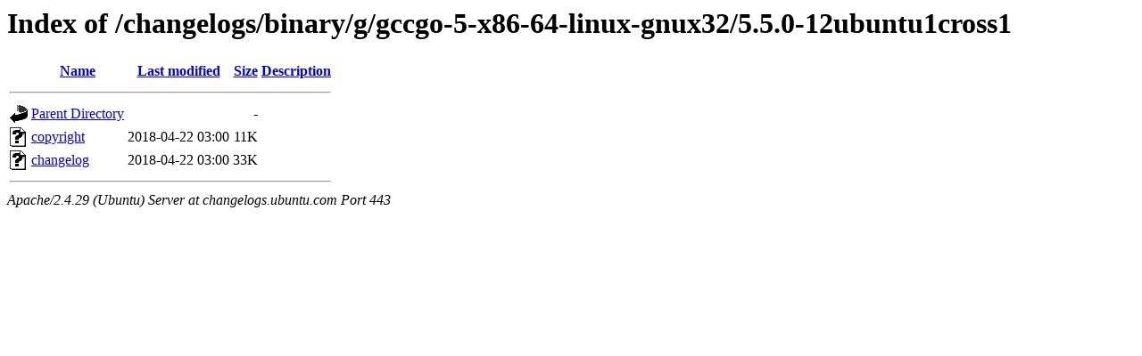

--- FILE ---
content_type: text/html;charset=UTF-8
request_url: https://changelogs.ubuntu.com/changelogs/binary/g/gccgo-5-x86-64-linux-gnux32/5.5.0-12ubuntu1cross1/?C=N;O=D
body_size: 450
content:
<!DOCTYPE HTML PUBLIC "-//W3C//DTD HTML 3.2 Final//EN">
<html>
 <head>
  <title>Index of /changelogs/binary/g/gccgo-5-x86-64-linux-gnux32/5.5.0-12ubuntu1cross1</title>
 </head>
 <body>
<h1>Index of /changelogs/binary/g/gccgo-5-x86-64-linux-gnux32/5.5.0-12ubuntu1cross1</h1>
  <table>
   <tr><th valign="top"><img src="/icons/blank.gif" alt="[ICO]"></th><th><a href="?C=N;O=A">Name</a></th><th><a href="?C=M;O=A">Last modified</a></th><th><a href="?C=S;O=A">Size</a></th><th><a href="?C=D;O=A">Description</a></th></tr>
   <tr><th colspan="5"><hr></th></tr>
<tr><td valign="top"><img src="/icons/back.gif" alt="[PARENTDIR]"></td><td><a href="/changelogs/binary/g/gccgo-5-x86-64-linux-gnux32/">Parent Directory</a></td><td>&nbsp;</td><td align="right">  - </td><td>&nbsp;</td></tr>
<tr><td valign="top"><img src="/icons/unknown.gif" alt="[   ]"></td><td><a href="copyright">copyright</a></td><td align="right">2018-04-22 03:00  </td><td align="right"> 11K</td><td>&nbsp;</td></tr>
<tr><td valign="top"><img src="/icons/unknown.gif" alt="[   ]"></td><td><a href="changelog">changelog</a></td><td align="right">2018-04-22 03:00  </td><td align="right"> 33K</td><td>&nbsp;</td></tr>
   <tr><th colspan="5"><hr></th></tr>
</table>
<address>Apache/2.4.29 (Ubuntu) Server at changelogs.ubuntu.com Port 443</address>
</body></html>
